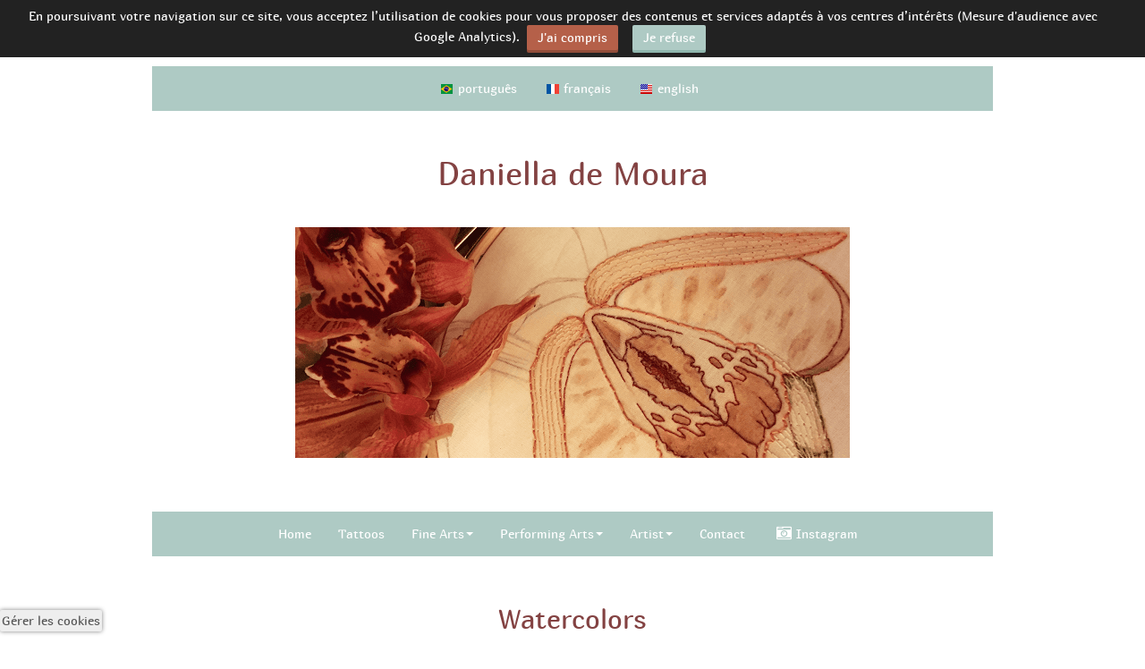

--- FILE ---
content_type: text/html; charset=utf-8
request_url: https://www.daniellademoura.com/259/daniella-de-moura-dress-up-my-blood-watercolors
body_size: 12689
content:
<!DOCTYPE html><html lang="fr"><head><title>Daniella de Moura Dress up my blood Watercolors</title><link href="https://www.daniellademoura.com/259/daniella-de-moura-dress-up-my-blood-watercolors" rel="canonical" /><meta content="daniellademoura" name="x-public-id" /><meta content="daniella de moura Dress up my blood watercolors" name="description" /><meta content="fr" name="language" /><meta charset="utf-8" /><meta content="Orson.io" name="generator" /><meta content="width=device-width" name="viewport" /><meta content="yes" name="apple-mobile-web-app-capable" /><meta content="black-translucent" name="apple-mobile-web-app-status-bar-style" /><meta content="true" name="HandheldFriendly" /><meta content="width" name="MobileOptimized" /><link href="data:image/png;base64, iVBORw0KGgoAAAANSUhEUgAAAB8AAAAgCAIAAABl4DQWAAAACXBIWXMAAAsS
AAALEgHS3X78AAAB03pUWHRSYXcgcHJvZmlsZSB0eXBlIFhNUAAAWMPtmE1u
AyEMhfecokdgbGMzx5kZoKpUtVXvv+gzNE3aZJEsKzEoDOHn8/Nj2BCe61v9
fDmePj7f28trDU94KMka+OBm2aIuyrprMqGopElNV61ciGrb970RoX9V8Z5k
nKRwlGJRGHOzrkGybYaFiW2TmkTxBpAZi4i4caXIh2XeLCsWavFgulD0/3po
Nfax4BGgRrS5Dt7GwM/0ruSMQd/eNWUpKZLraS6DYuBElQW/iPgjOgGrvCUS
Ef0TeYx58GyCEnlDsGYWDA9VwyyqnW7UeOHVC1qRCTWhLgOCNxvcc72WqXgA
Hw6/VUACnIRPpGtPZEXKmHEahwmEcEjbVY20h94wrPL8rwX3aPXsINrwRAtS
ydATXXs3BU6GPx5EbGWDkgZd3robHzr/avllrBHKMeIpJ2iBASLj7YFgEnZt
YVgGUwU12klQ4zNADU9YfBPQIt/VC2SBGndQbR3IcGbegbytDnudAGooR4ct
PZ0x/dqr7ZTMZYLjyDye2veBofb7o/Xe0LuvTpIPPVbCowsmaIImaIImaIIm
aIImaIImaIImaIIm6D+Dbt4DJq3j+sJsXOHFGL4AdCkGhCH5luYAAACielRY
dFJhdyBwcm9maWxlIHR5cGUgaXB0YwAACNd1TjkOAzEI7P2KfYJhsMF1qnQp
8oF4bUuRIiXK/4tgF7tVQFwzAiZcb/fL9vm+x/PVwzaNogSYsBRpUdwPw6A9
UnrMlionUZ95UTPznDC8yyAkjxwgwIK7wwaGb8I8y6yL0b/Mfp4KyPOUPz6U
cTqVUbQoVoYW7a3RYNSstZokV0aspOEHiBQy9T2600kAAAqsSURBVEjHBcFr
cBz1YQDw/3//+37c7u3d3tOSLN3pYdlgIxmSGoPkGDsYM2mmOFNKSUuZafnQ
tCXgoZk2k6TTb21IZ/olM21n2n7oQEiFmzLYICAUy7bAlmRk2T69H3e6h+65
e7d3+97t7wcr5UIAgWU6jucqiTiGYcVSJRaLBY7bVrVUMt5pqp5jxZVYtVTy
IQhwUo5IjmmWCrvLd77qtJsD6ZQkic1GQ9XaD3JrEKfGjp44PX2GIBn01luX
BZ7f3d37xT/9gqBIiqKSyVS9WmNY1rbNerUWi0XVZtN1XIqmPM/zfbewt3d/
eWlnawP6LkMTEAQhgSNJwvO8009PAYh2dna/8Tunook4euuty91uN5lMUTT9
7nu/KhQKk5MTHMdCCMye8dmnn2aGBuWIbPS6CCGWpQPPWbm3xBB4u1ldXPiq
VTuwup383m4hv/fJ7KyqaRcuXpyfn3+Ye3jqzFl0+c0f0jTt+0FmKON73tbO
dq/Xm5g4sbOzK3DsnYXbCEcjR8Y817Uti2WpX7/7X2sPlnWtubmx5hjd+kFF
U5vf/MYTIPAj0diR8XHbcXOra5nhkUeOHsUxDO90uizHNZvN5557dmdnq1Y7
WF7+Wte7qtoQw+JeYbfVqkMYECxpmj2aQrfmvjjcf0jg2LgSPnniaCqVEnj+
2LFjUSX+Px9cvZ9bv3Tp0sTT055hYRBC13UFQZBl2XGcZCrRrNdu3LyeSCof
z15bX1+1XQtA6AY+xTIUQ5fK+5cvv/Haa69xAh+NxyJKDMMwH2LX525e+d8P
vlxYmP7W2YmpaQARIihs+esVhuYKhUIulxN4/sKFC81mvaO2sMBPKFFdb5fK
+6bVI2nCdi2KZU4/9RTFMdv5va5lZ0bHTp05c/SxybsrDw/Uds8J3v7nX05+
67xWbwIMb2odJIfDuq4fPTb++f99BiHIZoYURW42ap229qevvtruaNe/+KK/
v29w8LCudwkcJRKxB7nV63M3+ZD4R6+8iuGkEJYfP3NuYuLkE2fPY5Bo1Jo4
w1MMZzoB+od/fPvaR1dt2+of6Lt14ybD0GOj2ampp4rF/S+/uvXyH36fpsmV
lXtjY6MwAAjHa/VGoVjZK5bFiAJwMpbuO2hqUjhquzAIkIvhiOYRyQYYRlAU
+vnP31ZVbXZ29vz5Z+Kx2MzMexjwZUlMKEqrUd/Z3rj4/HcikvibK78ZHRkx
TOvdX89MP/OMpncbmuYEEBJkSIw0tY6q9/Se0+r0Kgf18kGjoXUMy0M//dnf
ZzJDlmkEgXf4cB+BwL3lJcz3xkeHB/r6KqXS0u3bxx995OTExK/eeXfl/v3v
XPqeHE9u5/dxmsEptt7STMtr6V2AiGqjtbW9t7m9V282AIZCIRH97U9+qnf1
6akpw+jemrt+4vgjttF7+OAeQ1PXf/u5a9uPPXr87t0lkiCOH3t0YeluejDT
3zfkBP7thQVJkmPx+PrmNkGQ5Uq1o+sUQQ0OHp6cPPnosawc5mG+XIvIYdvU
Pde8Mz+3sfqgrTXkEL+0cMexLE3TfvTXf0PTzNraxqF0v2patx7mTp87+/Q3
ny7Wije+uBEOh0eHx3BEYhAijOBoRhAEAoEgAN2Ogcmy3O50KtVqRI6Mjo4K
gsBQ5PbmBg6CUiFPQDR77arvOM99+/z2xuby13eNnv7++zPzi/N9SjqVStyc
u+H7LkOToRAvCgxNEZ5ldtu60W7zDIV+8MabiiySJNnV2wJLy2Lo64Xbnm1R
BOE7dkxRMkOZhBJnSFqJxvLFopiMTzx+slGrm7YxPn7ENAwIQVKJA89DQUAR
kGVIikAIeMCxcQCCSr0pMCTH8zevXy/tbshytD+VWn9wD4OQxKDb01dXVqrl
ytj4I5qmjR0Z3d3cnpycRIG/mVsbGx7ODmUcx6kf1DttzbHsSDgcV6I8ywZY
gLmeTVI4w/Hr23ua3oumBioNTUkkdF3PDgx8evVjrVHrT8c77eb9B8vhkHDp
u98d7u83VNVst4kgKGxtlQv5zz+Z/bd//ZfFOwuNRqNarzueX222EMPijmNx
HJfbWM/vF12AKtXqicmT91aWAs/nOTab6WscVPSOmogpmm4dVMtXZmZOTU+v
r68DACzLEkVxNZdbzeVA4H372XNKNI4Qmpub4zgukU7jNM2SJFkqVVzH53l+
sC8Vl4SVO19OTZ1JKRKL0MbGhu/7qUQiqNQ5hv3w2tXF+w9feOEFDMNs27Ys
C+G4KEnDI2MDA0OlYjGVTrdarUwmAwDAfA+0mlq73XF9P/Dh8eOP5XI5tdUO
hSSWZUOhkGkYutZWVRUCQJKk2m57GHjnv9+7e//exMRJiCNEk2JYYnlO7+q+
71umqapqEASB62II4b4f4DgOAIjF4o16a3b2s+3tnUa9iUFcEERJkoAfIIgd
SqY4jgMYIhg2rMSKB9X3P/zg8GAmXygKYlhV1Vqtlkgktra2LMPAMcwwDNz3
fYIgEEZA4I+MjX/y4QdGzzJNu2uYjuNBiPW65srK/bCsBADf2dmxbBunqWgi
LvJCqVS6s7SYSKe+vHnrUCptuw5OEPPz8zzPp9NpwzAws9ur1+udTgdC5Lr+
6vqGKEXlaMJ2we5ekaTZRCrleC7DcPV6s9s1Tk9NkxTNC6FipTLxxBOj4+P7
+0XfD/L5PMuyAIBGoyFJkm3bjmVikiS5lk3ihCzLtVqNE0K8KA1lstc++vjf
/+M/N7d2xHBEECMUw+1s76qqyrA8ydBBAI+Mjy8vLycSiVde+ZOXvv8yQggR
xEH1IIAgk8kwHIcQwjS1FY/HLcsyTZNmuYNKLRqPc6L045/93Ysv//G1T377
MLdx6Xt/sL69+9Xi0rMXLmazw5IkQ4gsy7EtV1XbrueOZceefPL0rVvzDMMg
hGRZcm0zCAJMEnjHtoIgKJVKGIYNDGW6hhVVkiFZeekHf/mjH/+kUm/+xetv
vvPezNDIkUsvvvTkqafCoXC5XD4oV3GcpCjKd4N2Rz137hzw/JmZmZHscDQa
1TQtFAqhH77+V5Zpeb7fM43x8WOmZa7mHiAMmzh+nIEgmUwODmVSfQMXn//d
3/v9FylBggybPNQnhqRKsbi5tj6SycZjcQxiJMIPpdPbW1scyw5nM7wo2paF
XvuzVxGBxHA48LF4Mg0AKJfKqtqKKRFJkjAMJlKpk2fPHR4bd2wXkTSiaYjh
shg+PDBgmVavo2MQSyix6kFZiURTiUQ+n6/Xqn3pNAAAvfH6nxMkATHcCwCG
4zTH0TSzupqLKzGWZyKRaKfbK+zmUQCFcKTV6TVaGsMwDIlzNJMdzBw9ciQq
R4r7eUWJlsslORwmCGLx7qLa1rIjWRwh6HuO4dgsy1iOw9GMIImNllpTm4+H
H9N63VZbz46OAgyv1FphJRZh8FZLV+u9dDrmmM7SnYVOWw0CLxqNFvb3PMeJ
xWKO41y5csUxDbi1tgQJ0oUERnIOwHGCKZfLn3380fMXzrMIUyIiRzPttm5Y
DsuFaJbpdnqpVMT3Qa9nNptN2zH70qkAeBBCiibVVpOmaZqhNjbWCQLBrbVF
nKYhYrsucABOUpyu6wiCMM+YehvzPRxBCAia4Uiadh0fgzDEC5Zl0DSNcKjr
nZAoGIbOsKxl9iiaskwTQJ+iaNPs/j/nyoljBWHl2wAAB75lWElmTU0AKgAA
AAgACgEPAAIAAAAGAAAAhgEQAAIAAAAKAAAAjAESAAMAAAABAAEAAAEaAAUA
AAABAAAAlgEbAAUAAAABAAAAngEoAAMAAAABAAIAAAExAAIAAAAFAAAApgEy
AAIAAAAUAAAArIdpAAQAAAABAAAAwIglAAQAAAABAAAGiAAAAABBcHBsZQBp
UGhvbmUgU0UAAAAASAAAAAEAAABIAAAAATExLjMAADIwMTg6MDQ6MTggMTU6
MTY6NDMAACCCmgAFAAAAAQAAAkaCnQAFAAAAAQAAAk6IIgADAAAAAQACAACI
JwADAAAAAQAoAACQAAAHAAAABDAyMjGQAwACAAAAFAAAAlaQBAACAAAAFAAA
AmqRAQAHAAAABAECAwCSAQAKAAAAAQAAAn6SAgAFAAAAAQAAAoaSAwAKAAAA
AQAAAo6SBAAKAAAAAQAAApaSBwADAAAAAQAFAACSCQADAAAAAQAQAACSCgAF
AAAAAQAAAp6SFAADAAAABAAAAqaSfAAHAAADkAAAAq6SkQACAAAABDYyMACS
kgACAAAABDYyMACgAAAHAAAABDAxMDCgAQADAAAAAQABAACgAgAEAAAAAQAA
CUygAwAEAAAAAQAACaOiFwADAAAAAQACAACjAQAHAAAAAQEAAACkAgADAAAA
AQAAAACkAwADAAAAAQAAAACkBQADAAAAAQAdAACkBgADAAAAAQAAAACkMgAF
AAAABAAABj6kMwACAAAABgAABl6kNAACAAAAIwAABmQAAAAAAAAAAQAAAGQA
AAALAAAABTIwMTg6MDQ6MTggMTU6MTY6NDMAMjAxODowNDoxOCAxNToxNjo0
MwAAAIkpAAAUpAAAHnkAAA1lAAAS4AAAAwsAAAAAAAAAAQAAAFMAAAAUB98F
5wipBTJBcHBsZSBpT1MAAAFNTQAOAAEACQAAAAEAAAAJAAIABwAAAi4AAAC8
AAMABwAAAGgAAALqAAQACQAAAAEAAAABAAUACQAAAAEAAAENAAYACQAAAAEA
AAEMAAcACQAAAAEAAAABAAgACgAAAAMAAANSAA4ACQAAAAEAAAAEABEAAgAA
ACUAAANqABQACQAAAAEAAAABABcACQAAAAEAAAAAABkACQAAAAEAAAAAAB8A
CQAAAAEAAAAAAAAAAGJwbGlzdDAwTxECAJEBkQGNAYkBEQFqAXYBegF4AXEB
ZAFoAW8BcAFqAWQBiAGHAYMBhAEzAfgATwFvAXEBZQFSAWYBcQFuAXIBfQGE
AYQBgQF+AXsB3AD4ADoBXwEpAcAAbQFtAW8BdwGCAXwBggF+AVUBSgFtAaUA
vwA4AaAAGQFaAWwBcgF2AX4BdwF7AXwBRQG3AOAA7gCxAJgA+QAdASwBdQFx
AW0BdAFqAXABdwF6AWMBuwDGAOcAjQDxABYBPQF1AWoBZQFvAVoBYAFmAWoB
YwH6AL8AeQByALsAAgFdAWMBXwFjAWkBTQFOAVQBWQFPAUwBhQB9AGMAnADw
ADoBSQFWAWQBaAFDAUEBQwFEAf4AOQHLAGwAcABgAIsAoAC9ABwBXAFnATwB
PAEWASEBcAACAUwBogB2ALAA4gD+ADQBMgEvAScBMwEjAV0A7ABjAPIAyQCZ
AFwArgADATUBNAFYAV0BWQEwAf4AUwC7ACEBNgHMAKUApwCtAOwAGgFQAU4B
TQFJATABNQGSAOQAfwDfAPAAxQCkAGoAzgCrAEABQAE7ATcBMwE8ASQB9gBV
AKUApQDpAJoA2gB/AOQAMgEwASoBJAE1AUQBVgFSAZUAqwARAbwA4wAgARgB
wgArASQBGwEXAT0BRwFTAUMB/QAKATUBKgE6AS0BNAEgASkBHAEMAQsBAAgA
AAAAAAACAQAAAAAAAAABAAAAAAAAAAAAAAAAAAACDGJwbGlzdDAw1AECAwQF
BgcIVWZsYWdzVXZhbHVlWXRpbWVzY2FsZVVlcG9jaBABEwAATxSU4J0KEjua
ygAQAAgRFx0nLS84PQAAAAAAAAEBAAAAAAAAAAkAAAAAAAAAAAAAAAAAAAA/
AAAAnAAAsk////9uAABNz///7D8AABNtMDM2MTY2OUMtRjk0RC00MzBBLTgw
ODEtOThFNDc3NUFFRjZDAAAAAABTAAAAFAAAAFMAAAAUAAAACwAAAAUAAAAL
AAAABUFwcGxlAGlQaG9uZSBTRSBiYWNrIGNhbWVyYSA0LjE1bW0gZi8yLjIA
AAAPAAEAAgAAAAJOAAAAAAIABQAAAAMAAAdCAAMAAgAAAAJFAAAAAAQABQAA
AAMAAAdaAAUAAQAAAAEAAAAAAAYABQAAAAEAAAdyAAcABQAAAAMAAAd6AAwA
AgAAAAJLAAAAAA0ABQAAAAEAAAeSABAAAgAAAAJUAAAAABEABQAAAAEAAAea
ABcAAgAAAAJUAAAAABgABQAAAAEAAAeiAB0AAgAAAAsAAAeqAB8ABQAAAAEA
AAe2AAAAAAAAADAAAAABAAAAMwAAAAEAAA0cAAAAZAAAAAIAAAABAAAAGgAA
AAEAAAKnAAAAZAAAV0sAAAE2AAAADQAAAAEAAAAQAAAAAQAAACoAAAABAAAA
AAAAAAEAAJL/AAAA4QAAkv8AAADhMjAxODowNDoxOAAAAAAAQQAAAAEeM3Uq
AAAAD3RFWHRKUEVHLVF1YWxpdHkANzXeuDWQAAAAEXRFWHRKUEVHLUNvbG9y
c3BhY2UAMoENISQAAAAYdEVYdEpQRUctQ29sb3JzcGFjZS1OYW1lAFJHQs/x
QO4AAAAhdEVYdEpQRUctU2FtcGxpbmctZmFjdG9ycwAyeDIsMXgxLDF4MeVR
27gAAAASdEVYdEVYSUY6T3JpZW50YXRpb24AMYRY7O8AAAAASUVORK5CYII=
" rel="shortcut icon" type="image/png" /><script type="text/javascript">var site = {};
site.colors = {"mainColor":"#aecac4","secondColor":"#e1c4a1","thirdColor":"#b56049","fourthColor":"#ffffff","fifthColor":"#090101","sixthColor":"#834242","mainFont":"Marmelad","secondFont":"Marmelad","modularRatio":"0","buttonStyle":"reflect","buttonBorderRadius":"2px","baseFontSize":"14px"};

var loadFonts = function(colors){

  var fontsNotLoad = ["ClearSans", "ClearSansThin", 'Helvetica', 'Monaco', "TitilliumLight"];
  var isNotGoogleFont = function(font){
    for (var i = 0; i < fontsNotLoad.length; i++) {
      if(fontsNotLoad[i] == font) return true
    }
    return false
  }

  var setSpaceForFontName = function(s){
    return s.replace(/([a-z])([A-Z])/g, '$1 $2');
  }

  var getGoogleFont = function(type, font){
    if (isNotGoogleFont(font)) return;
    if (type == 'mainFont') {
      css.innerHTML += "body { font-family: '"+ colors.mainFont+"' };";
    }else{
      css.innerHTML += " h1,h2,h3,h4,h5,h6 {'"+ colors.secondFont +"' }";
    }
    font = setSpaceForFontName(font);
    var fontsWeight = ':400,700';
    if (font === 'Roboto' || font === 'Open Sans') fontsWeight = ':300,400';
    fontsToLoad.push(font + fontsWeight);
  }

  var fontsToLoad = [];
  var css = document.createElement("style");
  css.type = "text/css";

  getGoogleFont('mainFont', colors.mainFont);
  getGoogleFont('secondFont', colors.secondFont);

  document.getElementsByTagName("head")[0].appendChild(css);

  WebFontConfig = {
    google: { families: fontsToLoad }
  };

  (function() {
    var wf = document.createElement('script');
    wf.src = ('https:' == document.location.protocol ? 'https' : 'http') +
      '://ajax.googleapis.com/ajax/libs/webfont/1.6.26/webfont.js';
    wf.type = 'text/javascript';
    wf.async = 'true';
    var s = document.getElementsByTagName('script')[0];
    s.parentNode.insertBefore(wf, s);
  })();
}

loadFonts(site.colors);</script><style type="text/css">#bodyBackgroundOverlay{
  background: white;
  position: fixed;
  width: 100%;
  left: 0;
  top: 0;
  bottom: 0;
  height: 100%;
  z-index: 999;
}

.lz-load {
    transition: opacity 0.3s ease-in-out;
    opacity: 0;
}
.lz-load.fade-in {
  opacity: 1;
  transition:none; /*transition prevent display of image in safari https://www.feelmproduction.com/13/nos-photos-portrait*/
}

#privateBackground{
  text-align:center;
  padding-top: 12%;
}

#privateBackground .fa-5{
  font-size: 6em;
}</style><meta name="csrf-param" content="authenticity_token" />
<meta name="csrf-token" content="YALxQEuSW13z6zBdl98hfez70enVzs9/vwHqSfcS4iP1XhLfQ4SnSKU/ddChmF2FseUzkAlVMXsKsZ8u3mvnlg==" /></head><body><div class="bodyBackground"></div><div aria-hidden="true" class="pswp" role="dialog" tabindex="-1"><div class="pswp__bg"></div><div class="pswp__scroll-wrap"><div class="pswp__container"><div class="pswp__item"></div><div class="pswp__item"></div><div class="pswp__item"></div></div><div class="pswp__ui pswp__ui--hidden"><div class="pswp__top-bar"><div class="pswp__counter"></div><button class="pswp__button pswp__button--close" title="Close (Esc)"></button><button class="pswp__button pswp__button--fs" title="Toggle fullscreen"></button><button class="pswp__button pswp__button--zoom" title="Zoom in/out"></button><div class="pswp__preloader"><div class="pswp__preloader__icn"><div class="pswp__preloader__cut"><div class="pswp__preloader__donut"></div></div></div></div></div><div class="pswp__share-modal pswp__share-modal--hidden pswp__single-tap"><div class="pswp__share-tooltip"></div></div><button class="pswp__button pswp__button--arrow--left" title="Previous (arrow left)"></button><button class="pswp__button pswp__button--arrow--right" title="Next (arrow right)"></button><div class="pswp__caption"><div class="pswp__caption__center pi-text-light"></div></div></div></div></div><div class="bodyBackgroundContainer"><div id="bodyBackgroundOverlay"></div><header><section class="bgSection spacing-top-1  spacing-bottom-1 lazy-loaded" data-stamp="b3d6f66f2d0917f1" style=""><div class="bgSectionBackgroundColor" style="; opacity: 1"></div><div class="container"><div class="row-fluid"><div class="span12"><div class="widgetContainer"><div class="menuContainer"><div class="navbar navbar-static-top"><div class="navbar-inner  "><button class="btn btn-navbar" data-target="#nav-537a6ec6c2545153ce0000ab" data-toggle="collapse" type="button"><span class="icon-bar"></span><span class="icon-bar"></span><span class="icon-bar"></span></button><div class="nav-collapse collapse" id="nav-537a6ec6c2545153ce0000ab"><ul class="nav pull-center"><li><a href="/" title="português"><span class="ap-small-icon-br"></span>português</a></li><li><a href="/303/daniella-de-moura-home-fr" title="français"><span class="ap-small-icon-fr"></span>français</a></li><li><a href="/304/daniella-de-moura-home-en" title="english"><span class="ap-small-icon-us"></span>english</a></li></ul></div></div></div></div></div><div class="widgetContainer"><div class="spaceContainer m"></div></div><div class="widgetContainer"><div class="headingContainer heading-1 text-center"><h1>Daniella de Moura</h1></div></div><div><div class="row-fluid"><div class="span2"><div class="widgetContainer"><div class="spacer" style="height:10px"></div></div></div><div class="span8"></div><div class="span2"><div class="widgetContainer"><div class="spacer" style="height:10px"></div></div></div></div></div><div><div class="row-fluid"><div class="span2"><div class="widgetContainer"><div class="spacer" style="height:10px"></div></div></div><div class="span8"><div class="widgetContainer"><div class="imageContainer lazy-loaded" data-stamp="66d1446139831cf7"><div class="noLinkImage"><noscript class="lazy"><img alt="Orchidaceae clitorisvulvaris" src="https://lh3.googleusercontent.com/gmuKIMoNFSIPvLxXBbScZoBn2YfcDctvC5IazBfnBYePXNTsgU6tR_Sf2296JmnBwlrBnigoKZFK5n50NM_Hq7XeD7CU7sc6SlxGDH4LpiHe"></noscript><svg data-container="div.imageContainer" data-stamp="62eb2d1f46562a02" data-url="https://lh3.googleusercontent.com/gmuKIMoNFSIPvLxXBbScZoBn2YfcDctvC5IazBfnBYePXNTsgU6tR_Sf2296JmnBwlrBnigoKZFK5n50NM_Hq7XeD7CU7sc6SlxGDH4LpiHe" viewbox="0 0 100 41.66666666666667"><rect fill="gray" fill-opacity="0" height="100%" width="100%"></rect></svg></div></div></div></div><div class="span2"><div class="widgetContainer"><div class="spacer" style="height:10px"></div></div></div></div></div><div class="widgetContainer"><div class="spaceContainer s"></div></div></div></div></div></section></header><div class="mainContent"><section class="bgSection spacing-top-1  spacing-bottom-1 lazy-loaded" data-stamp="b82879aa6c1d47ff" style=""><div class="bgSectionBackgroundColor" style="; opacity: 1"></div><div class="container"><div class="row-fluid"><div class="span12"><div class="widgetContainer"><div class="menuContainer"><div class="navbar navbar-static-top"><div class="navbar-inner  "><button class="btn btn-navbar" data-target="#nav-537b2a0ba44297a50e000362" data-toggle="collapse" type="button"><span class="icon-bar"></span><span class="icon-bar"></span><span class="icon-bar"></span></button><div class="nav-collapse collapse" id="nav-537b2a0ba44297a50e000362"><ul class="nav pull-center"><li><a href="/304/daniella-de-moura-home-en" title="Home"><span></span>Home</a></li><li><a href="/262/daniella-de-moura-tattoos" title="Tattoos"><span></span>Tattoos</a></li><li class="dropdown"><a class="dropdown-toggle" data-toggle="dropdown" href="#"><span></span>Fine Arts<b class="caret"></b></a><ul class="dropdown-menu"><li><a href="/254/daniella-de-moura-painting" title="Paintings"><span></span>Paintings</a></li><li><a href="/261/daniella-de-moura-weaving-and-embroidery" title="Weaving and Embroidery"><span></span>Weaving and Embroidery</a></li><li><a href="/42/daniella-de-moura-objects" title="Objects"><span></span>Objects</a></li><li><a href="/47/daniella-de-moura-installations-english" title="Installations"><span></span>Installations</a></li><li><a href="/38/daniella-de-moura-photography" title="Photography"><span></span>Photography</a></li></ul></li><li class="dropdown"><a class="dropdown-toggle" data-toggle="dropdown" href="#"><span></span>Performing Arts<b class="caret"></b></a><ul class="dropdown-menu"><li><a href="/45/daniella-de-moura-performance-english" title="Performances"><span></span>Performances</a></li><li><a href="/298/daniella-de-moura-psychomagic" title="Psychomagics"><span></span>Psychomagics</a></li><li><a href="/37/daniella-de-moura-videos-english" title="Videos"><span></span>Videos</a></li></ul></li><li class="dropdown"><a class="dropdown-toggle" data-toggle="dropdown" href="#"><span></span>Artist<b class="caret"></b></a><ul class="dropdown-menu"><li><a href="/91/daniella-de-moura-curriculum-english" title="Curriculum"><span></span>Curriculum</a></li><li><a href="/160/daniella-de-moura-news" title="News"><span></span>News</a></li></ul></li><li><a href="/157/daniella-de-moura-contact-english" title="Contact"><span></span>Contact</a></li><li><a href="https://www.instagram.com/erva.daninha.art.tattoo/" target="_blank" title="Instagram"><span class="fa fa-camera-retro"></span>Instagram</a></li></ul></div></div></div></div></div><div class="widgetContainer"><div class="spaceContainer m"></div></div><div class="widgetContainer"><div class="headingContainer heading-2 text-center"><h2>Watercolors</h2></div></div><div class="widgetContainer"><div class="spaceContainer m"></div></div><div class="widgetContainer"><div class="headingContainer heading-3 text-center"><h3>Dress up my blood</h3></div></div><div class="widgetContainer"><div class="spaceContainer m"></div></div><div><div class="row-fluid"><div class="span6"><div class="widgetContainer"><div class="imageContainer lazy-loaded" data-stamp="4bd3adeaa0c3e8eb"><div class="noLinkImage"><noscript class="lazy"><img alt="vista meu sangue" src="https://lh3.googleusercontent.com/ZoMm-erG-LbZAIGgs-b_HJBh14ts6WtkIxcIezqFpcPvIbeP-N9vytqYg1-yxEaLs_9JxW-LzInlK_vHMEPEVztClVmjWeyJX9G479i6pfQ-Gg"></noscript><svg data-container="div.imageContainer" data-stamp="d16aa60eb96a3c57" data-url="https://lh3.googleusercontent.com/ZoMm-erG-LbZAIGgs-b_HJBh14ts6WtkIxcIezqFpcPvIbeP-N9vytqYg1-yxEaLs_9JxW-LzInlK_vHMEPEVztClVmjWeyJX9G479i6pfQ-Gg" viewbox="0 0 100 160.397946084724"><rect fill="gray" fill-opacity="0" height="100%" width="100%"></rect></svg></div></div></div><div class="widgetContainer"><div class="imageContainer lazy-loaded" data-stamp="d84ebd1c1e5b3b65"><div class="noLinkImage"><noscript class="lazy"><img alt="vista meu sangue" src="https://lh3.googleusercontent.com/AS3X88YdI4AlHn8-li6qBsRwTyqnj-F5YxHe_eRvDJ_s6X5tyjktTUGbLhzd9NX6Pd2lFoE2G3BnF_zAKW3W_8nhfaUNnLotbUzDSHXiGaRThQ"></noscript><svg data-container="div.imageContainer" data-stamp="ad20138146c0ed36" data-url="https://lh3.googleusercontent.com/AS3X88YdI4AlHn8-li6qBsRwTyqnj-F5YxHe_eRvDJ_s6X5tyjktTUGbLhzd9NX6Pd2lFoE2G3BnF_zAKW3W_8nhfaUNnLotbUzDSHXiGaRThQ" viewbox="0 0 100 160.397946084724"><rect fill="gray" fill-opacity="0" height="100%" width="100%"></rect></svg></div></div></div><div class="widgetContainer"><div class="imageContainer lazy-loaded" data-stamp="2a0aecad2fea85f2"><div class="noLinkImage"><noscript class="lazy"><img alt="vista meu sangue" src="https://lh3.googleusercontent.com/yUTX9CVat8jgcZ9bAVuCtBwK7zV5hEm0ndxHM-arvWg7jJsUunBbhN7bpQZCA3jU0EFDT1OhGZoNc5ILVpwvAo1aVCspVomcPWQbh74rc_oY"></noscript><svg data-container="div.imageContainer" data-stamp="e3379822c80ff74e" data-url="https://lh3.googleusercontent.com/yUTX9CVat8jgcZ9bAVuCtBwK7zV5hEm0ndxHM-arvWg7jJsUunBbhN7bpQZCA3jU0EFDT1OhGZoNc5ILVpwvAo1aVCspVomcPWQbh74rc_oY" viewbox="0 0 100 160.397946084724"><rect fill="gray" fill-opacity="0" height="100%" width="100%"></rect></svg></div></div></div><div class="widgetContainer"><div class="imageContainer lazy-loaded" data-stamp="8c1ed2a9b25cb458"><div class="noLinkImage"><noscript class="lazy"><img alt="vista meus cabelos" src="https://lh3.googleusercontent.com/JMZBmFBIhw-Ugyzpu9pwNc7UrzhGBvrANZUTxyB8lz9lTF1Yl8s4v1lISWm6jN0csiEhaaeeH5lhOvR2cXXhxN15dpMQhPbN4gec0asX66b2"></noscript><svg data-container="div.imageContainer" data-stamp="bab97e9dd7faa3dc" data-url="https://lh3.googleusercontent.com/JMZBmFBIhw-Ugyzpu9pwNc7UrzhGBvrANZUTxyB8lz9lTF1Yl8s4v1lISWm6jN0csiEhaaeeH5lhOvR2cXXhxN15dpMQhPbN4gec0asX66b2" viewbox="0 0 100 160.397946084724"><rect fill="gray" fill-opacity="0" height="100%" width="100%"></rect></svg></div></div></div></div><div class="span6"><div class="widgetContainer"><div class="imageContainer lazy-loaded" data-stamp="8b7ad1a89af3c631"><div class="noLinkImage"><noscript class="lazy"><img alt="vista meu sangue" src="https://lh3.googleusercontent.com/kmm_FUbZT9RI_DW-ELRAby0aiVCBiCdbU_6l6ffyT9HYkLUNUfHfkf2Jo-QKEguNuGmexrrcaVErBrgcaYiDsSpfEoRe6_t_UzD8lMvSe0mjTF4"></noscript><svg data-container="div.imageContainer" data-stamp="8e919588962494ed" data-url="https://lh3.googleusercontent.com/kmm_FUbZT9RI_DW-ELRAby0aiVCBiCdbU_6l6ffyT9HYkLUNUfHfkf2Jo-QKEguNuGmexrrcaVErBrgcaYiDsSpfEoRe6_t_UzD8lMvSe0mjTF4" viewbox="0 0 100 160.397946084724"><rect fill="gray" fill-opacity="0" height="100%" width="100%"></rect></svg></div></div></div><div class="widgetContainer"><div class="imageContainer lazy-loaded" data-stamp="3019fe3223a327fc"><div class="noLinkImage"><noscript class="lazy"><img alt="vista meu sangue" src="https://lh3.googleusercontent.com/ihwXdrSQ7dus_Ii6nXJPYYxEw6hbEKCCMl3fuetr55od_aDZLiOJ43jm-ffVrcO7WkYlFfO3AYYCy9-qxGTAE3cgYWXkblSXTiQOlIUdL1Kppg"></noscript><svg data-container="div.imageContainer" data-stamp="cfdfd8bd01daaf2b" data-url="https://lh3.googleusercontent.com/ihwXdrSQ7dus_Ii6nXJPYYxEw6hbEKCCMl3fuetr55od_aDZLiOJ43jm-ffVrcO7WkYlFfO3AYYCy9-qxGTAE3cgYWXkblSXTiQOlIUdL1Kppg" viewbox="0 0 100 160.397946084724"><rect fill="gray" fill-opacity="0" height="100%" width="100%"></rect></svg></div></div></div><div class="widgetContainer"><div class="imageContainer lazy-loaded" data-stamp="9096f96e60029787"><div class="noLinkImage"><noscript class="lazy"><img alt="vista meu sangue" src="https://lh3.googleusercontent.com/bNyOe0pnrbTc5j-57Fp_dGfAdjVNiv1yb9rEfEAZsYXY5r1FLkPd0o-jaHr47iFkq-aY-l1Kh3M9cGSv6l01oXxvDl1BtCNpchY_JkpRRfEx"></noscript><svg data-container="div.imageContainer" data-stamp="7e25f89d1786b723" data-url="https://lh3.googleusercontent.com/bNyOe0pnrbTc5j-57Fp_dGfAdjVNiv1yb9rEfEAZsYXY5r1FLkPd0o-jaHr47iFkq-aY-l1Kh3M9cGSv6l01oXxvDl1BtCNpchY_JkpRRfEx" viewbox="0 0 100 160.397946084724"><rect fill="gray" fill-opacity="0" height="100%" width="100%"></rect></svg></div></div></div><div class="widgetContainer"><div class="imageContainer lazy-loaded" data-stamp="104e7be0445556e3"><div class="noLinkImage"><noscript class="lazy"><img alt="vista meu sangue" src="https://lh3.googleusercontent.com/M6cIyH2zWObbx1acWv3u-AvIEkIW6d87Bts5xINpKavxN70L080nPWmsgZvEwDoWHRgwbhv0Mzq-_6sALbRZGlTtqIJscJJ3_EDpVgfVGjmJIFM"></noscript><svg data-container="div.imageContainer" data-stamp="a4bf06bb24ea2562" data-url="https://lh3.googleusercontent.com/M6cIyH2zWObbx1acWv3u-AvIEkIW6d87Bts5xINpKavxN70L080nPWmsgZvEwDoWHRgwbhv0Mzq-_6sALbRZGlTtqIJscJJ3_EDpVgfVGjmJIFM" viewbox="0 0 100 160.397946084724"><rect fill="gray" fill-opacity="0" height="100%" width="100%"></rect></svg></div></div></div></div></div></div><div class="widgetContainer"><div class="textContainer"><p>Fashion drawings watercolored with menstrual blood, 2014.</p></div></div><div class="widgetContainer"><div class="spaceContainer m"></div></div></div></div></div></section></div><footer><section class="bgSection pi-background-mainColor pi-text-light spacing-top-1  spacing-bottom-1" style=""><div class="bgSectionBackgroundColor pi-background-mainColor" style="; opacity: 1"></div><div class="container"><div class="row-fluid"><div class="span12"><div class="widgetContainer"><div class="textContainer"><p class="ql-align-center">Copyright ©&nbsp;&nbsp;2014 <br>♥ <a href="https://fr.orson.io" target="_blank">Créer un site internet responsive design avec&nbsp;Orson</a></p></div></div></div></div></div></section></footer><script type="text/javascript">(function(i,s,o,g,r,a,m){i['GoogleAnalyticsObject']=r;i[r]=i[r]||function(){
(i[r].q=i[r].q||[]).push(arguments)},i[r].l=1*new Date();a=s.createElement(o),
m=s.getElementsByTagName(o)[0];a.async=1;a.src=g;m.parentNode.insertBefore(a,m)
})(window,document,'script','//www.google-analytics.com/analytics.js','ga');

ga('create', 'UA-51375222-1', 'www.daniellademoura.com');
ga('send', 'pageview');

var siteId = "daniellademoura";</script><div class="bodyBackgroundOverlay"></div></div><noscript id="deferred-styles"><link rel="stylesheet" media="all" href="https://945e69e9f57bd8a7f9a7-dde498fccb50b45f74aa952df6f23b83.ssl.cf1.rackcdn.com/assets/themes/bacana/application-11faf7a9868566ead677a4b7ce3d2ca2.css" id="application-style" /><link rel="stylesheet" media="all" href="https://e05f433bf807fec52f1b-8b78f4a1c3cecae8e875354bda80d3db.ssl.cf1.rackcdn.com/5bdd0f91fddf980a14f88957/custom_5bdd0f91fddf980a14f88957.css" id="custom-style" /></noscript><script src="https://945e69e9f57bd8a7f9a7-dde498fccb50b45f74aa952df6f23b83.ssl.cf1.rackcdn.com/assets/themes/bacana/application-e50e6b8bd788557d24212da962a945d3.js"></script><script src="https://945e69e9f57bd8a7f9a7-dde498fccb50b45f74aa952df6f23b83.ssl.cf1.rackcdn.com/assets/plugins-0290eef20131344227ad97aae8fd929d.js"></script><script src="https://945e69e9f57bd8a7f9a7-dde498fccb50b45f74aa952df6f23b83.ssl.cf1.rackcdn.com/assets/widgets_init-fc159364ad36163afa155e73fd5114a2.js"></script><script type="text/javascript">var afterRenderPage = [];
var sitePlugins = {"bootstrap":{}};
var loadDeferredStyles = function() {
  var addStylesNode = document.getElementById("deferred-styles");
  var replacement = document.createElement("div");
  replacement.innerHTML = addStylesNode.textContent;
  document.head.appendChild(replacement)
  addStylesNode.parentElement.removeChild(addStylesNode);

  var bodyBackgroundOverlay = document.getElementById("bodyBackgroundOverlay");

  document.getElementById("application-style").onload = function () {
    bodyBackgroundOverlay.parentNode.removeChild(bodyBackgroundOverlay);
    initPlugins()
    alignMobileButton()
  };   
};
var raf = requestAnimationFrame || mozRequestAnimationFrame ||
    webkitRequestAnimationFrame || msRequestAnimationFrame;
if (raf) raf(function() { window.setTimeout(loadDeferredStyles, 0); });
else window.addEventListener('load', loadDeferredStyles);</script><script type="text/javascript">for (var i = 0; i < afterRenderPage.length; i++) {afterRenderPage[i].apply();};</script><style type="text/css">.alert-cookie-button{
  display: block;
  position: fixed; 
  bottom: 14px; 
  left: 0px; 
  box-shadow: gray 0px 0px 5px; 
  border-radius: 2px; 
  overflow: hidden;
  padding:2px;
  color:#555;
  background-color: #eee;
  cursor:pointer;
}</style><script type="text/javascript">var hasGoogleAnalytics = true
var analytics_id= 'UA-51375222-1'

var alert_translations = {
  'message': {
    'fr': "En poursuivant votre navigation sur ce site, vous acceptez l’utilisation de cookies pour vous proposer des contenus et services adaptés à vos centres d’intérêts (Mesure d'audience avec Google Analytics).",
    'en': "We use cookies to ensure that we give you the best experience on our website. If you continue without changing your settings, we'll assume that you are happy to receive all cookies from this website."
  },
  'buttonText': {
    'fr': "J'ai compris",
    'en': 'Got it'
  }
  ,
  'buttonTextCancel': {
    'fr': "Je refuse",
    'en': 'I refuse'
  },
  "preferenceButtonText": {
    'fr': "Gérer les cookies",
    'en': 'Cookie preferences'
  }
};
var pageLanguage = document.querySelector('html').getAttribute('lang')
if (pageLanguage=="fr" || pageLanguage=="en"){
  var showAnalyticsWarningBanner = function() {
    var firstElementInBody = document.querySelector('body').firstChild
    var alert = document.createElement('div')
    alert.classList.add( 'alert-cookie', 'text-center')

    var warningMessage = alert_translations['message'][pageLanguage],
      buttonText = alert_translations['buttonText'][pageLanguage],
      buttonTextCancel = alert_translations['buttonTextCancel'][pageLanguage]

    var text = document.createElement('span')
    text.innerText = warningMessage

    var discardButton = document.createElement('button')
    discardButton.classList.add('btn', 'btn-primary')
    discardButton.style.margin = "0 8px"
    discardButton.style.color = "white"
    discardButton.innerText = buttonText

    var cancelButton = document.createElement('button')
    cancelButton.classList.add('btn', 'btn-warning')
    cancelButton.style.margin = "0 8px"
    cancelButton.style.color = "white"
    cancelButton.innerText = buttonTextCancel

    // Adding the elements (text and discard button) to the info bar
    alert.appendChild(text)
    alert.appendChild(discardButton)
    alert.appendChild(cancelButton)

    discardButton.addEventListener('click', function() {
      CookieJar.set(document.location.host + '-orson', 'discard', 395 * 86400 * 1000);
      CookieJar.set(document.location.host + '-orson-ga', 'true', 90 * 86400 * 1000);
      alert.style.display = 'none';
    })

    cancelButton.addEventListener('click', function() {
      CookieJar.set(document.location.host + '-orson-ga', 'false', 90 * 86400 * 1000);
      window['ga-disable-' + analytics_id] = true;
      alert.style.display = 'none';
    })


    var pageBody = document.querySelector('body')
    pageBody.insertBefore(alert, firstElementInBody)
    return true
  };
  var showCookiePreferenceButton = function() {
    var button=document.createElement('div')
    button.classList.add('alert-cookie-button')
    button.innerHTML=alert_translations['preferenceButtonText'][pageLanguage]
    button.addEventListener('click', function() {
      var alert=document.querySelector('.alert-cookie')
      if (alert){
        alert.style.display = 'block';
      } else
        showAnalyticsWarningBanner()
      document.querySelector('.alert-cookie').scrollIntoView()
    })
    document.querySelector('body').appendChild(button)
  }
  document.addEventListener('DOMContentLoaded', function() {
    if ( hasGoogleAnalytics && (typeof CookieJar.get(document.location.host + '-orson') === 'undefined') ) {
      showAnalyticsWarningBanner()
    } 
    if (hasGoogleAnalytics){
      showCookiePreferenceButton()
    }
    if ( hasGoogleAnalytics && CookieJar.get(document.location.host + '-orson-ga' ) === 'false' ) {
      window['ga-disable-' + analytics_id] = true;
    }
  })
}</script></body></html>

--- FILE ---
content_type: text/plain
request_url: https://www.google-analytics.com/j/collect?v=1&_v=j102&a=134938981&t=pageview&_s=1&dl=https%3A%2F%2Fwww.daniellademoura.com%2F259%2Fdaniella-de-moura-dress-up-my-blood-watercolors&ul=en-us%40posix&dt=Daniella%20de%20Moura%20Dress%20up%20my%20blood%20Watercolors&sr=1280x720&vp=1280x720&_u=IEBAAAABAAAAACAAI~&jid=593694266&gjid=1085076439&cid=70889099.1768838968&tid=UA-51375222-1&_gid=1044530245.1768838968&_r=1&_slc=1&z=542537308
body_size: -452
content:
2,cG-N38H4S5LTH